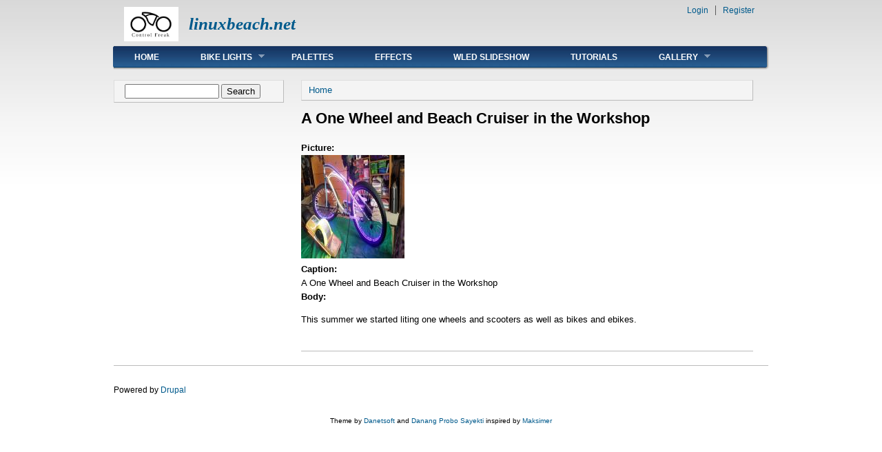

--- FILE ---
content_type: text/html; charset=utf-8
request_url: https://linuxbeach.net/image_gallery/one-wheel-and-beach-cruiser-workshop
body_size: 4237
content:
<!DOCTYPE html PUBLIC "-//W3C//DTD XHTML+RDFa 1.0//EN"
  "http://www.w3.org/MarkUp/DTD/xhtml-rdfa-1.dtd">
<html xmlns="http://www.w3.org/1999/xhtml" xml:lang="en" version="XHTML+RDFa 1.0" dir="ltr"
  xmlns:content="http://purl.org/rss/1.0/modules/content/"
  xmlns:dc="http://purl.org/dc/terms/"
  xmlns:foaf="http://xmlns.com/foaf/0.1/"
  xmlns:og="http://ogp.me/ns#"
  xmlns:rdfs="http://www.w3.org/2000/01/rdf-schema#"
  xmlns:sioc="http://rdfs.org/sioc/ns#"
  xmlns:sioct="http://rdfs.org/sioc/types#"
  xmlns:skos="http://www.w3.org/2004/02/skos/core#"
  xmlns:xsd="http://www.w3.org/2001/XMLSchema#">

<head profile="http://www.w3.org/1999/xhtml/vocab">
  <meta http-equiv="Content-Type" content="text/html; charset=utf-8" />
<meta name="Generator" content="Drupal 7 (http://drupal.org)" />
<link rel="canonical" href="/image_gallery/one-wheel-and-beach-cruiser-workshop" />
<link rel="shortlink" href="/node/73" />
<link rel="shortcut icon" href="https://linuxbeach.net/sites/all/themes/danland/favicon.ico" type="image/vnd.microsoft.icon" />
  <title>A One Wheel and Beach Cruiser in the Workshop | linuxbeach.net</title>
  <link type="text/css" rel="stylesheet" href="https://linuxbeach.net/sites/linuxbeach.net/files/css/css_xE-rWrJf-fncB6ztZfd2huxqgxu4WO-qwma6Xer30m4.css" media="all" />
<link type="text/css" rel="stylesheet" href="https://linuxbeach.net/sites/linuxbeach.net/files/css/css_nkuNFq4Ztzs5WB3UyM8-On7MhWanv48Lx_fbeq4-WGQ.css" media="all" />
<link type="text/css" rel="stylesheet" href="https://linuxbeach.net/sites/linuxbeach.net/files/css/css_rhyBgoZ5Xq9PtIkMd1zfYJQ450QNG-pFYb2__qzalbI.css" media="all" />
<link type="text/css" rel="stylesheet" href="https://linuxbeach.net/sites/linuxbeach.net/files/css/css_sRd4OQFOCUL6Or_mbopnXs6oU-wt_dYCZ2SdmZGUUik.css" media="all" />

<!--[if IE 6]>
<link type="text/css" rel="stylesheet" href="https://linuxbeach.net/sites/all/themes/danland/style.ie6.css?som3ai" media="all" />
<![endif]-->
<style type="text/css" media="all">
<!--/*--><![CDATA[/*><!--*/


/*]]>*/-->
</style>
  <script type="text/javascript" src="https://linuxbeach.net/sites/linuxbeach.net/files/js/js_YD9ro0PAqY25gGWrTki6TjRUG8TdokmmxjfqpNNfzVU.js"></script>
<script type="text/javascript" src="https://linuxbeach.net/sites/linuxbeach.net/files/js/js_onbE0n0cQY6KTDQtHO_E27UBymFC-RuqypZZ6Zxez-o.js"></script>
<script type="text/javascript" src="https://linuxbeach.net/sites/linuxbeach.net/files/js/js_KoYkwZcX3OEtu-uOwuIYOQSq7_FzhT5CY-rOdQUWL0Q.js"></script>
<script type="text/javascript" src="https://linuxbeach.net/sites/linuxbeach.net/files/js/js_TZzWDNy51N67rU1nqRaJWYSmz9WeV9qIEtImfulDpeI.js"></script>
<script type="text/javascript" src="https://linuxbeach.net/sites/linuxbeach.net/files/js/js_SCc8lM4TEl3XUaEQ0VNxQwbL2EaDAoY38DzBQrCgVB4.js"></script>
<script type="text/javascript">
<!--//--><![CDATA[//><!--
jQuery.extend(Drupal.settings, {"basePath":"\/","pathPrefix":"","setHasJsCookie":0,"ajaxPageState":{"theme":"danland","theme_token":"yjHiONUe9Lyv5TTyxUhQUGTqbPmMQHiBvGU60HMYiew","js":{"misc\/jquery.js":1,"misc\/jquery-extend-3.4.0.js":1,"misc\/jquery-html-prefilter-3.5.0-backport.js":1,"misc\/jquery.once.js":1,"misc\/drupal.js":1,"misc\/form-single-submit.js":1,"sites\/all\/modules\/entityreference\/js\/entityreference.js":1,"sites\/all\/modules\/ubercart\/uc_file\/uc_file.js":1,"sites\/all\/libraries\/colorbox\/jquery.colorbox-min.js":1,"sites\/all\/libraries\/DOMPurify\/purify.min.js":1,"sites\/all\/modules\/colorbox\/js\/colorbox.js":1,"sites\/all\/modules\/colorbox\/styles\/default\/colorbox_style.js":1,"sites\/all\/themes\/danland\/scripts\/hoverIntent.js":1,"sites\/all\/themes\/danland\/scripts\/superfish.js":1},"css":{"modules\/system\/system.base.css":1,"modules\/system\/system.menus.css":1,"modules\/system\/system.messages.css":1,"modules\/system\/system.theme.css":1,"modules\/comment\/comment.css":1,"modules\/field\/theme\/field.css":1,"modules\/node\/node.css":1,"modules\/search\/search.css":1,"sites\/all\/modules\/ubercart\/uc_file\/uc_file.css":1,"sites\/all\/modules\/ubercart\/uc_order\/uc_order.css":1,"sites\/all\/modules\/ubercart\/uc_product\/uc_product.css":1,"sites\/all\/modules\/ubercart\/uc_store\/uc_store.css":1,"modules\/user\/user.css":1,"sites\/all\/modules\/views\/css\/views.css":1,"sites\/all\/modules\/ckeditor\/css\/ckeditor.css":1,"sites\/all\/modules\/media\/modules\/media_wysiwyg\/css\/media_wysiwyg.base.css":1,"sites\/all\/modules\/colorbox\/styles\/default\/colorbox_style.css":1,"sites\/all\/modules\/ctools\/css\/ctools.css":1,"sites\/all\/modules\/panels\/css\/panels.css":1,"sites\/all\/themes\/danland\/style.css":1,"sites\/all\/themes\/danland\/style.ie6.css":1,"0":1}},"colorbox":{"opacity":"0.85","current":"{current} of {total}","previous":"\u00ab Prev","next":"Next \u00bb","close":"Close","maxWidth":"98%","maxHeight":"98%","fixed":true,"mobiledetect":true,"mobiledevicewidth":"480px","file_public_path":"\/sites\/linuxbeach.net\/files","specificPagesDefaultValue":"admin*\nimagebrowser*\nimg_assist*\nimce*\nnode\/add\/*\nnode\/*\/edit\nprint\/*\nprintpdf\/*\nsystem\/ajax\nsystem\/ajax\/*"},"urlIsAjaxTrusted":{"\/image_gallery\/one-wheel-and-beach-cruiser-workshop":true}});
//--><!]]>
</script>
</head>
<body class="html not-front not-logged-in one-sidebar sidebar-first page-node page-node- page-node-73 node-type-image-gallery" >
  <div id="skip-link">
    <a href="#main-content" class="element-invisible element-focusable">Skip to main content</a>
  </div>
    <div  id="layout-type-1">
<div id="header">
<div id="header-wrapper">
	 
		<div id="logo-wrapper">
			<div class="logo">
				<a href="/" title="Home"><img src="https://linuxbeach.net/sites/linuxbeach.net/files/bike-logo-v355mm-35mm.png" alt="Home" /></a>
			</div>
		</div><!-- end logo wrapper -->
				<div id="branding-wrapper">
																<h2 class="site-name"><a href="/" title="linuxbeach.net">linuxbeach.net</a></h2>
										        	</div><!-- end branding wrapper -->
		
	
	
			<div id="authorize">
      		      <ul><li class="first"><a href="/user">Login</a></li><li><a href="/user/register">Register</a></li></ul>
		</div>
	
      </div><!-- end header-wrapper -->
</div> <!-- /header -->
<div style="clear:both"></div>

<div id="menu">
<div id="rounded-menu-left"></div>
       <div id="superfish">
          <div class="region region-superfish-menu">
    <div id="block-system-main-menu" class="block block-system block-menu">

  <h2 class="block-title">Main menu</h2>

<div class="content">
  <ul class="menu"><li class="first leaf"><a href="/">Home</a></li>
<li class="expanded"><a href="/bikelights" title="Basic overview of Control Freak controller line.">Bike Lights</a><ul class="menu"><li class="first leaf"><a href="/products/linux-beach-control-freak-follower-lbcf-f" title="Basic Open Source WLED controller designed for bicycles">LBCF-F (Follower)</a></li>
<li class="leaf"><a href="/products/linux-beach-control-freak-leader-lbcf-l" title="Open Source LED controller for bicycles">LBCF-L (Leader)</a></li>
<li class="last leaf"><a href="/linux-beach-bicycle-lights-price-list" title="All bike light installations require a custom quote, but this price list will give you some guidance as to what to expect.">Price List</a></li>
</ul></li>
<li class="leaf"><a href="/palettes" title="Color Palettes for all Control Freak controllers">Palettes</a></li>
<li class="leaf"><a href="/effects" title="Effects for all Control Freak controllers">Effects</a></li>
<li class="leaf"><a href="/WLED_Slideshow">WLED  Slideshow</a></li>
<li class="leaf"><a href="/control-freak-wled-tutorials" title="Video Tutorials">Tutorials</a></li>
<li class="last expanded"><a href="/bike-lights-gallery" title="">Gallery</a><ul class="menu"><li class="first leaf"><a href="/venice-electric-light-parade-october-18-2021" title="This parade of LED decorated bikes take place every Sunday on Venice Beach">VELP</a></li>
<li class="leaf"><a href="/spencers-light-show" title="v/ideo of Spencer&#039;s light show on Venice Beach at sunset">Spencer&#039;s Light Show</a></li>
<li class="last leaf"><a href="/linux-beach-bike-lights-youtube" title="Here you will find a few animated examples of Mr. Clay&#039;s work.">Linux Beach Bike Lights on YouTube</a></li>
</ul></li>
</ul></div> <!-- end block content -->
</div> <!-- end block -->
  </div>
      </div> <!-- end primary -->
    <div id="rounded-menu-right"></div>
</div> <!-- end menu -->
<div style="clear:both"></div>


 
<div style="clear:both"></div>
<div id="wrapper">

          <div id="sidebar-left" class="column sidebar"><div class="section">
          <div class="region region-sidebar-first">
    <div id="block-search-form" class="block block-search">


<div class="content">
  <form action="/image_gallery/one-wheel-and-beach-cruiser-workshop" method="post" id="search-block-form" accept-charset="UTF-8"><div><div class="container-inline">
      <h2 class="element-invisible">Search form</h2>
    <div class="form-item form-type-textfield form-item-search-block-form">
  <label class="element-invisible" for="edit-search-block-form--2">Search </label>
 <input title="Enter the terms you wish to search for." type="text" id="edit-search-block-form--2" name="search_block_form" value="" size="15" maxlength="128" class="form-text" />
</div>
<div class="form-actions form-wrapper" id="edit-actions"><input type="submit" id="edit-submit" name="op" value="Search" class="form-submit" /></div><input type="hidden" name="form_build_id" value="form-QZL9OIJIROO4Cgs1b0G47XenqK6u_TcqaSeYsfZAy8Q" />
<input type="hidden" name="form_id" value="search_block_form" />
</div>
</div></form></div> <!-- end block content -->
</div> <!-- end block -->
  </div>
      </div></div> <!-- end sidebar-first -->
    <div id="content">
			<a id="main-content"></a>
						<h2 class="element-invisible">You are here</h2><div class="breadcrumb"><a href="/">Home</a></div>			      		      			        				<h1 class="title" id="page-title">
         			 		A One Wheel and Beach Cruiser in the Workshop        				</h1>
     				       		      		        			<div class="tabs">
          				        			</div>
      		      		      				      <div class="content-middle">  <div class="region region-content">
    <div id="block-system-main" class="block block-system">


<div class="content">
  <div id="node-73" class="node node-image-gallery clearfix" about="/image_gallery/one-wheel-and-beach-cruiser-workshop" typeof="sioc:Item foaf:Document">

      <span property="dc:title" content="A One Wheel and Beach Cruiser in the Workshop" class="rdf-meta element-hidden"></span><span property="sioc:num_replies" content="0" datatype="xsd:integer" class="rdf-meta element-hidden"></span>
  
  <div class="content clearfix">
    <div class="field field-name-field-picture field-type-image field-label-above"><div class="field-label">Picture:&nbsp;</div><div class="field-items"><div class="field-item even"><a href="https://linuxbeach.net/sites/linuxbeach.net/files/styles/gallery_full_size/public/2022-10/one-wheeler%2Bbeachcruiser-1.jpg?itok=AcaPebpK" title="A One Wheel and Beach Cruiser in the Workshop" class="colorbox" data-colorbox-gallery="gallery-node-73-JZx_E31Jt_s" data-cbox-img-attrs="{&quot;title&quot;: &quot;&quot;, &quot;alt&quot;: &quot;&quot;}"><img typeof="foaf:Image" src="https://linuxbeach.net/sites/linuxbeach.net/files/styles/gallery_thumbnail/public/2022-10/one-wheeler%2Bbeachcruiser-1.jpg?itok=-svDIYpq" width="150" height="150" alt="" title="" /></a></div></div></div><div class="field field-name-field-caption field-type-text field-label-above"><div class="field-label">Caption:&nbsp;</div><div class="field-items"><div class="field-item even">A One Wheel and Beach Cruiser in the Workshop</div></div></div><div class="field field-name-body field-type-text-with-summary field-label-above"><div class="field-label">Body:&nbsp;</div><div class="field-items"><div class="field-item even" property="content:encoded"><p>This summer we started liting one wheels and scooters as well as bikes and ebikes.</p>
</div></div></div>  </div>

  
  
</div>
</div> <!-- end block content -->
</div> <!-- end block -->
  </div>
</div>
						
</div> <!-- end content -->

    <div style="clear:both"></div>
</div> <!-- end wrapper -->




 
<div style="clear:both"></div>
<div id="footer-wrapper">
<div id="footer">
   <div class="region region-footer">
    <div id="block-system-powered-by" class="block block-system">


<div class="content">
  <span>Powered by <a href="https://www.drupal.org">Drupal</a></span></div> <!-- end block content -->
</div> <!-- end block -->
  </div>
</div>
</div> <!-- end footer wrapper -->

<div style="clear:both"></div>
<div id="notice"><p>Theme by <a href="http://www.danetsoft.com">Danetsoft</a> and <a href="http://www.danpros.com">Danang Probo Sayekti</a> inspired by <a href="http://www.maksimer.no">Maksimer</a></p></div>
</div>  </body>
</html>
